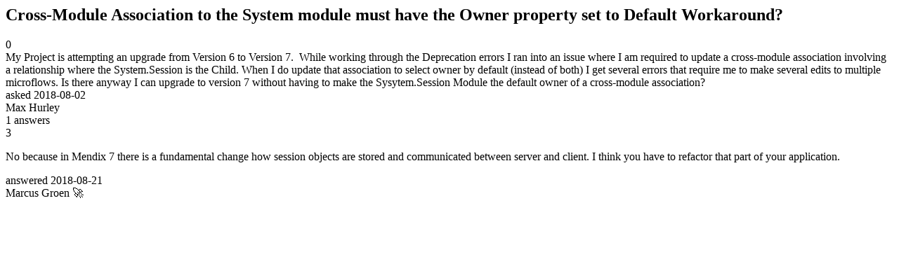

--- FILE ---
content_type: text/html;charset=utf-8
request_url: https://community.mendix.com/link/spaces/studio-pro/questions/90782
body_size: 1682
content:
<html>
<head>
	<title>Cross-Module Association to the System module must have the Owner property set to Default Workaround? | Mendix Forum</title>
	<meta name="Description" content="My Project is attempting an upgrade from Version 6 to Version 7.  While working through the Deprecation errors I ran into an issue where I am required to update a cross-module association involving a relationship where the System.Session is the Child. When I do update that association to select owner by default (instead of both) I get several errors that require me to make several edits to multiple microflows.
Is there anyway I can upgrade to version 7 without having to make...">
</head>
<body itemscope itemtype="https://schema.org/QAPage">
	<div itemprop="mainEntity" itemscope itemtype="https://schema.org/Question">
		<h2 itemprop='name'>Cross-Module Association to the System module must have the Owner property set to Default Workaround?</h2>
		<div itemprop='upvoteCount'>0</div>
		<div itemprop='text'>My Project is attempting an upgrade from Version 6 to Version 7.&nbsp; While working through the Deprecation errors I ran into an issue where I am required to update a cross-module association involving a relationship where the System.Session is the Child. When I do update that association to select owner by&nbsp;default (instead of both) I get several errors that require me to make several edits to multiple microflows. Is there anyway I can upgrade to version 7 without having to make the Sysytem.Session Module the default owner of a cross-module association? &nbsp; &nbsp;&nbsp;&nbsp;</div>
		<div>asked
			<time itemprop='dateCreated' datetime='2018-08-02'>2018-08-02</time>
		</div>
		<div itemprop='author' itemscope itemtype='https://schema.org/Person'><span itemprop='name'>Max Hurley</span></div>
		<div><span itemprop='answerCount'>1</span> answers</div>
		<div itemprop='suggestedAnswer' itemscope itemtype='http://schema.org/Answer'>
	<div itemprop='upvoteCount'>3</div>
	<div itemprop='text'><p>No because in Mendix 7 there is a fundamental change how session objects are stored and communicated between server and client. I think you have to refactor that part of your application.</p>
</div>
	<div>answered
		<time itemprop='dateCreated' datetime='2018-08-21'>2018-08-21</time>
	</div>
	<div itemprop='author' itemscope itemtype='http://schema.org/Person'><span itemprop='name'>Marcus Groen 🚀</span></div>
</div>

	</div>

</body>

</html>
